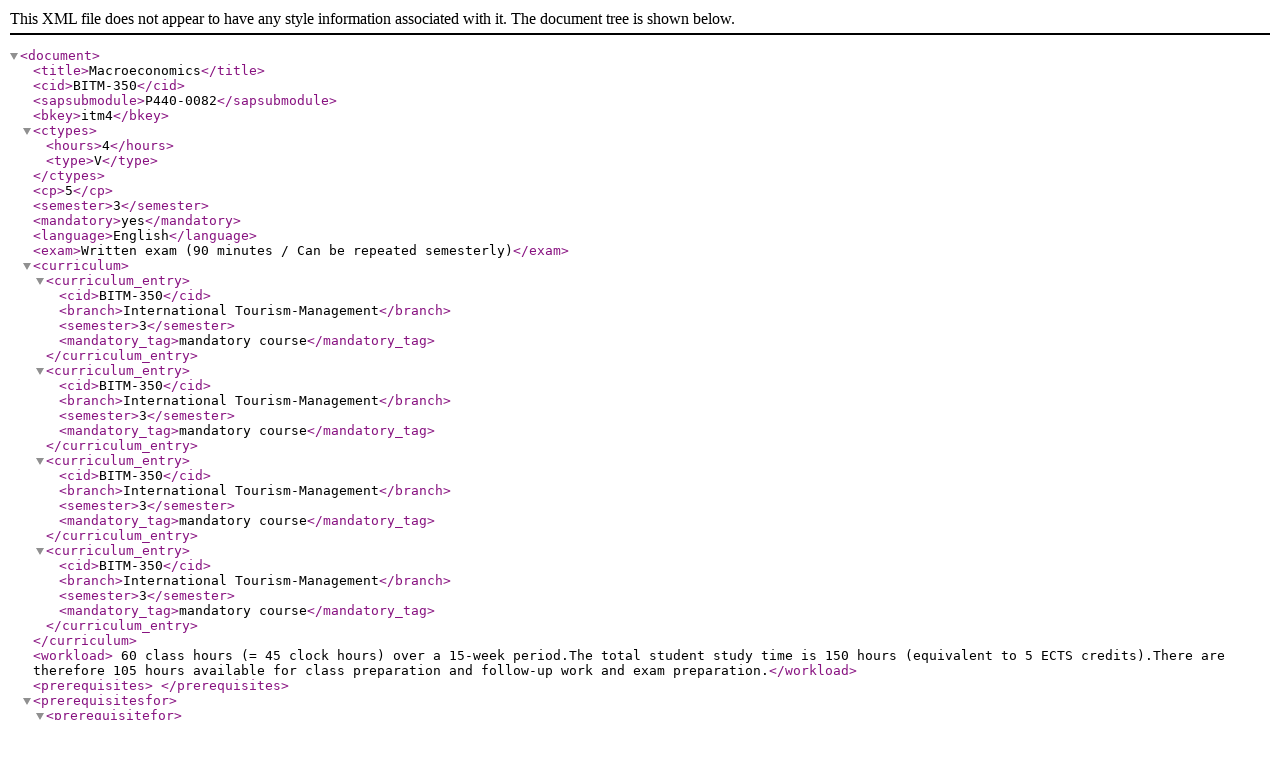

--- FILE ---
content_type: application/xml; charset=iso-8859-1
request_url: https://moduldb.htwsaar.de/cgi-bin/moduldb-c?bkeys=itm4&ckeys=imm&lang=en&mode=xml
body_size: 3414
content:
<?xml version="1.0" encoding="ISO-8859-1" standalone="yes" ?>
<document>
<title>Macroeconomics</title>
<cid>BITM-350</cid>
<sapsubmodule>P440-0082</sapsubmodule>
<bkey>itm4</bkey>
<ctypes>
<hours>4</hours>
<type>V</type>
</ctypes>
<cp>5</cp>
<semester>3</semester>
<mandatory>yes</mandatory>
<language>English</language>
<exam>Written exam (90 minutes / Can be repeated semesterly)</exam>
<curriculum>
<curriculum_entry>
<cid>BITM-350</cid>
<branch>International Tourism-Management</branch>
<semester>3</semester>
<mandatory_tag>mandatory course</mandatory_tag>
</curriculum_entry>
<curriculum_entry>
<cid>BITM-350</cid>
<branch>International Tourism-Management</branch>
<semester>3</semester>
<mandatory_tag>mandatory course</mandatory_tag>
</curriculum_entry>
<curriculum_entry>
<cid>BITM-350</cid>
<branch>International Tourism-Management</branch>
<semester>3</semester>
<mandatory_tag>mandatory course</mandatory_tag>
</curriculum_entry>
<curriculum_entry>
<cid>BITM-350</cid>
<branch>International Tourism-Management</branch>
<semester>3</semester>
<mandatory_tag>mandatory course</mandatory_tag>
</curriculum_entry>
</curriculum>
<workload>
60 class hours (= 45 clock hours) over a 15-week period.The total student study time is 150 hours (equivalent to 5 ECTS credits).There are therefore 105 hours available for class preparation and follow-up work and exam preparation.</workload>
<prerequisites>
</prerequisites>
<prerequisitesfor>
<prerequisitefor>
<pfcid>BITM-520</pfcid>
<pftitle>Foreign Trade and Payments</pftitle>
</prerequisitefor>
</prerequisitesfor>
<convenor>Prof. Dr. Markus Hertrich</convenor>
<convenor-person-key>mhr</convenor-person-key>
<lecturers>
<lecturer>Prof. Dr. Markus Hertrich</lecturer>
<lecturer-person-key>mhr</lecturer-person-key>
</lecturers>
<objectives>After successfully completing this module, students will:
1.	know and be able to explain the basic principles of national accounts;
2.	be able to explain key macroeconomic variables such as the gross domestic product and place them in a macroeconomic context;
3.	be able to explain the components and determinants of aggregate demand;
4.	be able to explain the price formation on the labor market and classify the determinants of macroeconomic supply;
5.	be able to outline the principles of the European Central Bank&quot;s monetary policy;
6.	be able to explain the interplay between aggregate demand and aggregate supply on the supply and demand side.
</objectives>
<content>1.	Introduction
2.	National income accounting
3.	The neoclassical macro model
4.	Inflation
5.	The European Central Bank
6.	The Keynesian Macro Model
7.	The Phillips Curve
8.	Alternative consumption functions



</content>
<media>Lecture and exercises</media>
<literature>Blanchard, Olivier/Johnson, David R.: Macroeconomics, Upper Saddle River, latest edition
Brümmerhoff, Dieter: Volkswirtschaftliche Gesamtrechnungen, München/Wien, latest edition.
European Central Bank: The implementation of monetary policy in the euro area, Frankfurt, latest edition.
Felderer, Bernhard/Homburg, Stefan: Macroeconomics and New Macroeconomics, Berlin, latest edition.
Mankiw, Gregory N.: Macroeconomics, London/New York, latest edition.


</literature>
<offered>
</offered>
<moduldb-query>Wed Jan 21 06:30:15 CET 2026, CKEY=imm, BKEY=itm4, CID=[?], LANGUAGE=en, DATE=21.01.2026</moduldb-query>
</document>
